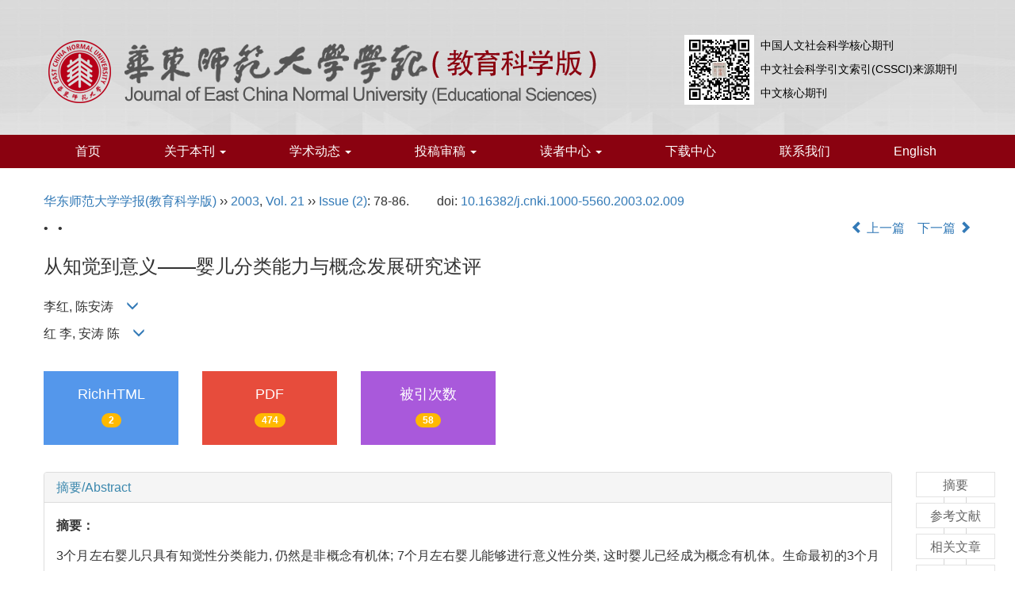

--- FILE ---
content_type: text/html;charset=UTF-8
request_url: https://xbjk.ecnu.edu.cn/CN/10.16382/j.cnki.1000-5560.2003.02.009
body_size: 16412
content:
<!DOCTYPE html>
<html>
<head>
<META NAME="GENERATOR" CONTENT="北京玛格泰克科技发展有限公司">
<meta http-equiv="Content-Type" content="text/html; charset=utf-8">
<meta http-equiv="X-UA-Compatible" content="IE=edge">
<Meta http-equiv="Content-Language" Content="zh-CN"> 
<meta name="viewport" content="width=device-width, initial-scale=1">


<meta name="citation_issn" content="1000-5560" />
<meta name="citation_journal_title" xml:lang="zh" content="华东师范大学学报(教育科学版)" />
<meta name="citation_journal_title" xml:lang="en" content="Journal of East China Normal University(Educational Sciences)" />
<meta name="citation_language" content="zh" />
<meta name="citation_volume" content="21" />
<meta name="citation_issue" content="2" />
<meta name="citation_firstpage" content="78" />
<meta name="citation_id" content="21/2/78" />
<meta name="citation_doi" content="10.16382/j.cnki.1000-5560.2003.02.009" />
<meta name="citation_title" xml:lang="zh" content="从知觉到意义——婴儿分类能力与概念发展研究述评" />
<meta name="citation_title" xml:lang="en" content="" />
<meta name="citation_authors" xml:lang="zh" content="李红, 陈安涛" />
<meta name="citation_authors" xml:lang="en" content="红 李, 安涛 陈" />
<meta name="citation_publication_date" content="2003-06-01" />
<meta name="citation_online_date" content="2022-10-10" />
<meta name="citation_keywords" xml:lang="zh" content="非概念有机体" />
<meta name="citation_keywords" xml:lang="zh" content="概念有机体" />
<meta name="citation_keywords" xml:lang="zh" content="概念" />
<meta name="citation_keywords" xml:lang="zh" content="重新描述" />
<meta name="citation_keywords" xml:lang="zh" content="意义性分类" />
<meta name="Description" xml:lang="zh" content="3个月左右婴儿只具有知觉性分类能力, 仍然是非概念有机体; ..." />
<meta name="Description" xml:lang="en" content="3个月左右婴儿只具有知觉性分类能力, 仍然是非概念有机体; 7个月左右婴儿能够进行意义性分类, 这时婴儿已经成为概念有机体。生命最初的3个月..." />
<meta name="citation_abstract_html_url" xml:lang="zh" content="https://xbjk.ecnu.edu.cn/CN/10.16382/j.cnki.1000-5560.2003.02.009" />
<meta name="citation_abstract_html_url" xml:lang="en" content="https://xbjk.ecnu.edu.cn/EN/10.16382/j.cnki.1000-5560.2003.02.009" />
<meta name="citation_pdf_url" content="https://xbjk.ecnu.edu.cn/CN/article/downloadArticleFile.do?attachType=PDF&id=10687" />
<meta name="DC.Format" content="text/html" />
<meta name="DC.Language" content="zh" />
<meta name="DC.Title" content="从知觉到意义——婴儿分类能力与概念发展研究述评" />
<meta name="DC.Identifier" content="10.16382/j.cnki.1000-5560.2003.02.009" />
<meta name="DC.Contributor" content="李红" />
<meta name="DC.Contributor" content="陈安涛" />
<meta name="DC.Date" content="2003-06-01" />
<meta name="DC.Keywords" xml:lang="zh" content="非概念有机体,概念有机体,概念,重新描述,意义性分类,"/>
<meta name="DC.Keywords" xml:lang="en" content=""/>
<meta name="robots" content="index" />

<title>从知觉到意义——婴儿分类能力与概念发展研究述评</title>
<!--css必引 -->
<link href="https://xbjk.ecnu.edu.cn/js/bootstrap/css/bootstrap.min.css" rel="stylesheet">
<link rel="stylesheet" href="https://xbjk.ecnu.edu.cn/images/1000-5560/css/css.css">
<link href="https://xbjk.ecnu.edu.cn/js/bootstrap/css/font-awesome.min.css" rel="stylesheet">
<!-- jQuery必引-->
<script src="https://xbjk.ecnu.edu.cn/js/jquery/jquery.min.js"></script>
<script src="https://xbjk.ecnu.edu.cn/js/bootstrap/js/bootstrap.min.js"></script>



<!--原摘要中的js -->
	<!--图片弹出窗口 必须放在jquery.min.js后-->
	<link rel="stylesheet" href="https://xbjk.ecnu.edu.cn/js/colorbox/colorbox.css">
	<script src="https://xbjk.ecnu.edu.cn/js/colorbox/jquery.colorbox.js"></script>
	<script type="text/javascript">
	//等比缩放图片
function DrawImage(ImgD,FitWidth,FitHeight){
	var image=new Image();
	image.src=ImgD.src;
	if(image.width>0 && image.height>0){
		if(image.width/image.height>= FitWidth/FitHeight){
			if(image.width>FitWidth){
				ImgD.width=FitWidth;
				ImgD.height=(image.height*FitWidth)/image.width;
			}else{
				ImgD.width=image.width;
				ImgD.height=image.height;
			}
		} else{
			if(image.height>FitHeight){
				ImgD.height=FitHeight;
				ImgD.width=(image.width*FitHeight)/image.height;
			}else{
				ImgD.width=image.width;
				ImgD.height=image.height;
			}
		}enm
	}
}
	window.onload=function(){
		$(".figureClass").colorbox({rel:'figureClass', inline:true, width:"80%"});
		$(".inline").colorbox({rel:'inline',inline:true, width:"80%"});
		
	}
	</script>
	<!--图片弹出窗口结束-->
	
	<!--原摘要中js end -->
<script language="javascript" src="https://xbjk.ecnu.edu.cn/js/modelDialog1.js"></script>
<script language="javascript" src="https://xbjk.ecnu.edu.cn/js/layer2.1/layer.js"></script>
<script language="javascript" src="https://xbjk.ecnu.edu.cn/js/drag.js"></script>
<script language="javascript" src="https://xbjk.ecnu.edu.cn/js/store.js"></script>
<script language="javascript" src="https://xbjk.ecnu.edu.cn/js/download.js"></script>
<script type="text/javascript" src="https://cdnjs.cloudflare.com/ajax/libs/mathjax/2.7.1/MathJax.js?config=TeX-AMS-MML_HTMLorMML"></script>
<script type="text/x-mathjax-config">
	MathJax.Hub.Config({
		extensions: ["tex2jax.js"],
		jax: ["input/TeX", "output/HTML-CSS"], 
		tex2jax: {inlineMath: [ ['$','$'], ["\\(","\\)"] ],displayMath: [ ['$$','$$'], ["\\[","\\]"] ],processEscapes: true},
		"HTML-CSS": { availableFonts: ["TeX"] },
		TeX: {equationNumbers: {autoNumber: ["AMS"], useLabelIds: true}},
        "HTML-CSS": {linebreaks: {automatic: true}},
        SVG: {linebreaks: {automatic: true}}
		});
</script>





<script type="text/javascript">
jQuery(function() {
	jQuery.ajax({
		url: "https://xbjk.ecnu.edu.cn/CN/user/validateCollectArticle.do?articleId=10687",
		success: function(res) {
			collectCount();
			if (res == "true") {
				jQuery("#collectArticle").append("已收藏");
			}
			if (res == "false") {
				jQuery("#collectArticle").append("<a href='javascript:;' onclick=\"collectArticle('10687')\">收藏文章</a>");
			}
		}
	});
});

function collectCount() {
	jQuery.ajax({
		url: "https://xbjk.ecnu.edu.cn/CN/user/articleCollectionTimes.do?articleId=10687",
		success: function(res) {
			jQuery("#collectCount").html("");
			jQuery("#collectCount").append(res);
		}
	});
}

function collectArticle(id) {
	var url = window.location.href;
	jQuery.ajax({
		url: "https://xbjk.ecnu.edu.cn/CN/user/addCollectArticle.do",
		data: {
			"articleId": id,
			"url": url
		},
		type: "post",
		success: function(res) {
			if (res == "true") {
				document.getElementById("collectArticle").innerHTML = "已收藏";
				collectCount();
				alert("收藏成功！");
			} else if (res == "false") {
				alert("您已经收藏过该篇文章啦！");
				window.location.reload();
			} else if (res.length > 5) {
				window.location.href = "https://xbjk.ecnu.edu.cn/CN/user/userInfo_cn.jsp?url=" + res;
			} else {
				alert("收藏失败！");
				window.location.reload();
			}
		},
		error: function() {
			alert("收藏失败！");
		}
	});
}


//可视化开始
$(document).ready(function(){
    jQuery.getJSON("https://xbjk.ecnu.edu.cn/CN/lexeme/existsCnctstInArticle.do?articleID=10687", null, function(json){
        if(json.result){
            $("#knowledge_map_count").html(json.count);
            $("#knowledge_map_div").show();
        }
    });
});
function changeKnowledgeMapImg(flag){
    if(flag==1){
        document.getElementById("knowledge_map_img").src="../../images/knowledge_map1.png";
    }else{
        document.getElementById("knowledge_map_img").src="../../images/knowledge_map2.png";
    }
}
//可视化结束
<!--
//点赞开始
jQuery(function() {
    jQuery.ajax({
        url: 'https://xbjk.ecnu.edu.cn/CN/article/showArticleLikedNum.do',
        data: {
            articleId: 10687
        },
        type: 'post',
        dataType: 'json',
        success:function(data){  //成功的回调函数
            $("#articleLikedNum").text(data);
        },
        error:function (XMLHttpRequest, textStatus, errorThrown) {
            console.log("错误");
            // 状态码
            console.log(XMLHttpRequest.status);
            // 状态
            console.log(XMLHttpRequest.readyState);
            // 错误信息
            console.log(textStatus);
        }
    });
});

function addArticleLikedNum(id){
    jQuery.ajax({
        url: 'https://xbjk.ecnu.edu.cn/CN/article/addArticleLikedNum.do',
        data: {
            articleId: id
        },
        type: 'post',
        dataType: 'json',
        success:function(data){  //成功的回调函数
            if(data==-1){
                alert('今日已点赞！！');
            }else{
                $("#articleLikedNum").text(data);
            }
        },
        error:function (XMLHttpRequest, textStatus, errorThrown) {
            console.log("错误");
            // 状态码
            console.log(XMLHttpRequest.status);
            // 状态
            console.log(XMLHttpRequest.readyState);
            // 错误信息
            console.log(textStatus);
        }
    });
}
//点赞结束
 -->

function lsdy2(attachType,articleId,qiKanWangZhi,nian,issn){
	var pars = "attachType="+attachType+"&id="+articleId;
		if(attachType == "RICH_HTML"){
			jQuery.post(qiKanWangZhi+"/CN/article/downloadArticleFileFee.do?" + new Date(), pars, function(data){
				window.location.href = qiKanWangZhi+"/article/"+nian+"/"+issn+"/"+articleId;
			});			
		}else{
			window.location.href = qiKanWangZhi+"/CN/article/downloadArticleFile.do?attachType="+attachType+"&id="+articleId;	
		}	
					$('.layui-layer').hide();
	$('.layui-layer-shade').hide();
}
function submitLogin(login_id, remote_password){
	var login_id = document.getElementById(login_id).value;
	var remote_password = document.getElementById(remote_password).value;
	var pars = "login_id="+login_id+"&remote_password="+remote_password;
	jQuery.post("https://xbjk.ecnu.edu.cn/CN/user/login.do?" + new Date(), pars, function(data){
		window.subwin = new SubWindow("下载文件",data,null,null,null,null,'620px','310px',null,null,"#dddddd","true",null,null,"true",null);
		subwin.show();
	});
}

function close(){
		subwin.close();
	}
 
function showArticleFile(url,attachType,articleId){
	var viewAttach = url+"/CN/article/showArticleFile.do?attachType="+attachType+"&id="+articleId;
	window.open(viewAttach,"下载文件","toolbar=no,location=no,directories=no,status=no,menubar=no,scrollbars=no,resizeable=no,copyhistory=no,width=520,height=200,left=88,top=88");
}                      
function searchKeyword(url,id,keyword){
	var form = document.refForm;
	form.searchSQL.value="(("+keyword+"[Keyword]) AND "+id+"[Journal])";
	form.action = url+"/CN/article/advancedSearchResult.do";
	form.submit();
}		
function searchEnKeyword(url,id,keyword){
	var form = document.refForm;
	form.searchSQL.value="(("+keyword+"[Keyword]) AND "+id+"[Journal])";
	form.action = url+"/EN/article/advancedSearchResult.do";
	form.submit();
}		
	
function searchAuthor(url,id,author){
	var form = document.refForm;
	form.searchSQL.value="(("+author+"[Author]) AND "+id+"[Journal])";
	form.action = url+"/CN/article/searchArticleResult.do";
	form.submit();
}
	
function addtobookshelf(url,articleId){
	var addbookshelf = "";
	addbookshelf = url+"/CN/article/addBookShelf.do?id="+articleId;
	window.open(addbookshelf,"添加到书架","");
}	
	
function showTxtFile(url,articleId){
	var showtxtfile = "";
	showtxtfile = url+"/CN/article/showTxtFile.do?id="+articleId;
	window.open(showtxtfile,"引用管理器","");
}

function addComment(url,articleId){
	var addComment = "";
	addComment = url+"/CN/comment/addComment.do?id="+articleId;
	window.open(addComment,"文章反馈","toolbar=no,location=no,directories=no,status=no,menubar=no,scrollbars=no,resizeable=no,copyhistory=no,width=520,height=300,left=88,top=88");
}



function findPassword(email){
	var emailReg = /^([a-zA-Z0-9_-])+@([a-zA-Z0-9_-])+(.[a-zA-Z0-9_-])+/
	var email = document.getElementById(email).value;
	var matchemail = emailReg.test(email);
	var pars = "email="+email;
	if(email == '' || email == null){
		alert("Email不能为空！");
		return false;
	} else {
		if(matchemail){
			jQuery.post("https://xbjk.ecnu.edu.cn/CN/user/findPassword.do?" + new Date(), pars, function(data){
				subwin.close();
			});
		}else{
			alert("Email格式不正确");		
		}
	}
}
function chakan(shifoukaifang,id,url){
	var url2 = "https://xbjk.ecnu.edu.cn/fileup/1000-5560/SUPPL/"+url;
	window.location.href = "https://xbjk.ecnu.edu.cn/CN/suppl/validateVideo.do?url="+url2+"&id="+id+"&shifoukaifang="+shifoukaifang;
}

//编辑推荐 
$(document).ready(function(){
    var recommendedArticlesCount = 0;
    $("#recommendedArticles-list").load("https://xbjk.ecnu.edu.cn/CN/article/recommendedArticles.do?id=10687",null,function(){
    	recommendedArticlesCount = $("#recommendedArticlesCount1").val();
    	$("#recommendedArticlesCount").html($("#recommendedArticlesCount1").val());
    	
    	if(recommendedArticlesCount == 0){
    		$("#bianjituijian").css("display","none");
    		$("#bianjituijianli").css("display","none");
    	}else{
    		$("#bianjituijian").css("display","block");
    		$("#bianjituijianli").css("display","block");
    	}
    });
});

//中图分类号
function subjectScheme(url,code, journalId){
	var form = document.subjectSchemeForm;
	var searchSQL = "(("+ code +"[Words]) AND "+ journalId +"[Journal])";
	form.searchSQL.value = searchSQL;
	form.action = url + "/CN/article/advancedSearchResult.do";
	form.language.value = "";
	form.submit();
}
</script>

	

	<script src="https://xbjk.ecnu.edu.cn/images/1000-5560/js/abstract.js"></script>
	<!--[if lt IE 9]>
	<script src="https://cdn.bootcss.com/html5shiv/3.7.3/html5shiv.min.js"></script>
	<script src="https://cdn.bootcss.com/respond.js/1.4.2/respond.min.js"></script>
	<![endif]-->
	
	<style>
		#bsBox{
			width:560px !important;
			height:420px !important;
		}
		.bFind-wrapper-top{
			height:25px !important;
		}
		#bsWXBox{
			height: 257px !important;
			width: 232px !important;
		}
	</style>
	

</head>
<body id="goTop" style="background:#fff;">
<!--头部-->
<header class="banner1">
  <div class="container">
  <div class="row">
    <div class="col-md-8 col-sm-12 logo">
      <h1> <img src="https://xbjk.ecnu.edu.cn/images/1000-5560/images/logo.png" class="img-responsive" data-bd-imgshare-binded="1"> </h1>
    </div>
    <div class="col-md-4 col-sm-12">
      <div class="text-right issn hidden-sm hidden-xs" style="text-align: left">
      <img src="https://xbjk.ecnu.edu.cn/images/1000-5560/images/ewm.jpg" class="img img-responsive" style="width:88px;float: left;margin: 2px 8px 0 8px;">
中国人文社会科学核心期刊<br>
中文社会科学引文索引(CSSCI)来源期刊<br>
中文核心期刊

      </div>
      
    </div>
	</div>
  </div>
</header>
<div class="navbar site-nav whitebg">
  <div class="container">
  <div class="row">
    <div class="navbar-header">
      <button class="navbar-toggle " type="button" data-toggle="collapse" data-target=".navbar-collapse"> <span class="sr-only">导航切换</span> <span class="icon-bar"></span> <span class="icon-bar"></span> <span class="icon-bar"></span> </button>
      <a class="navbar-brand visible-xs" href="https://xbjk.ecnu.edu.cn">华东师范大学学报(教育科学版)</a> </div>
    <div class="navbar-collapse collapse" role="navigation">
      <ul class="nav navbar-nav">
        <li><a href="https://xbjk.ecnu.edu.cn">首页</a></li>
        <li><a href="#" data-toggle="dropdown" aria-expanded="true">关于本刊 <span class="caret"></span></a>
			<ul class="dropdown-menu">
				<li><a href="https://xbjk.ecnu.edu.cn/CN/column/column1.shtml">期刊沿革</a></li>
				<li><a href="https://xbjk.ecnu.edu.cn/CN/column/column13.shtml">组织架构</a></li>
				<li><a href="https://xbjk.ecnu.edu.cn/CN/column/column15.shtml">期刊荣誉</a></li>
				<li><a href="https://xbjk.ecnu.edu.cn/CN/column/column3.shtml">编委会</a></li>
				<li><a href="https://xbjk.ecnu.edu.cn/CN/column/column16.shtml">编辑团队</a></li>
			</ul>
		</li>
       <li><a href="#" data-toggle="dropdown" aria-expanded="true">学术动态 <span class="caret"></span></a>
			<ul class="dropdown-menu">
				<li><a href="https://xbjk.ecnu.edu.cn/CN/news/folder.do?folderId=6">本刊活动</a></li>
				<li><a href="https://xbjk.ecnu.edu.cn/CN/news/folder.do?folderId=7">国内会议</a></li>
				<li><a href="https://xbjk.ecnu.edu.cn/CN/news/folder.do?folderId=8">国际会议</a></li>
			</ul>
		</li>
       <li><a href="#" data-toggle="dropdown" aria-expanded="true">投稿审稿 <span class="caret"></span></a>
			<ul class="dropdown-menu">
				<li><a href="https://xbjk.ecnu.edu.cn/CN/column/column6.shtml">投稿须知</a></li>
				<li><a href="../../../journalx_jkb/authorLogOn.action" target="_blank">作者投稿</a></li>
				<li><a href="../../../journalx_jkb/editorLogOn.action" target="_blank">编辑审稿</a></li>
				<li><a href="../../../journalx_jkb/expertLogOn.action" target="_blank">专家审稿</a></li>
				<li><a href="../../../journalx_jkb/editorInChiefLogOn.action" target="_blank">主编审稿</a></li>
			</ul>
		</li>
        <li><a href="#" data-toggle="dropdown">读者中心 <span class="caret"></span></a>
			<ul class="dropdown-menu">
				<li><a href="https://xbjk.ecnu.edu.cn/CN/1000-5560/current.shtml">最新出版</a></li>
				<li><a href="https://xbjk.ecnu.edu.cn/CN/subject/listSubject.do">专刊</a></li>
				<li><a href="https://xbjk.ecnu.edu.cn/CN/article/showBeiyincishuTop.do">高被引文章</a></li>
				<li><a href="https://xbjk.ecnu.edu.cn/CN/article/showBrowseTopList.do">摘要点击排行</a></li>
				<li><a href="https://xbjk.ecnu.edu.cn/CN/article/showDownloadTopList.do">全文下载排行</a></li>
				<li><a href="https://xbjk.ecnu.edu.cn/CN/article/showVolumnList.do">全年目录</a></li>
				<li><a href="https://xbjk.ecnu.edu.cn/CN/article/showChannelList.do">按栏目浏览</a></li>
				<li><a href="https://xbjk.ecnu.edu.cn/CN/article/showOldVolumn.do">过刊浏览</a></li>
				<li><a href="https://xbjk.ecnu.edu.cn/CN/column/column8.shtml">征订启事</a></li>
				<li><a href="https://xbjk.ecnu.edu.cn/CN/feedback/listFeedbackInfo.do">留言</a></li>
				<li><a href="https://xbjk.ecnu.edu.cn/CN/alert/showAlertInfo.do">E-mail Alert</a></li>
			</ul>
		</li>
        <li><a href="https://xbjk.ecnu.edu.cn/CN/column/column7.shtml">下载中心</a></li>
        <li><a href="https://xbjk.ecnu.edu.cn/CN/column/column12.shtml">联系我们</a></li>
        <li><a href="https://xbjk.ecnu.edu.cn/EN/1000-5560/home.shtml">English</a></li>
      </ul>
    </div>
  </div>
  </div>
</div>
<div class="container whitebg" style="height: 20px"></div>
<!--头部end-->
<div class="container whitebg">
<div class="abs-con">
  <div class="row">
  <div class="col-md-12">
       <p style="margin-top:10px;">
            <span><a href="https://xbjk.ecnu.edu.cn">华东师范大学学报(教育科学版)</a> ›› <a href="https://xbjk.ecnu.edu.cn/CN/article/showTenYearVolumnDetail.do?nian=2003">2003</a>, <a href="https://xbjk.ecnu.edu.cn/CN/article/showTenYearVolumnDetail.do?nian=2003">Vol. 21</a>  ›› <a href="https://xbjk.ecnu.edu.cn/CN/volumn/volumn_1316.shtml">Issue (2)</a>: 78-86.</span><span class="doi-doi">doi: <a href="https://doi.org/10.16382/j.cnki.1000-5560.2003.02.009" target="_blank">10.16382/j.cnki.1000-5560.2003.02.009</a></span>        </p>
	<p>
			</p>
    <p class="clearfix">
      <span class="pull-left">• &#160; •</span>
      <span class="pull-right"><a href="https://xbjk.ecnu.edu.cn/CN/abstract/abstract10686.shtml"><i class="glyphicon glyphicon-chevron-left"></i> 上一篇</a> &nbsp;&nbsp;&nbsp;<a href="https://xbjk.ecnu.edu.cn/CN/abstract/abstract10688.shtml">下一篇 <i class="glyphicon glyphicon-chevron-right"></i></a></span>
    </p>
    <!--中文-->
    
            <h3 class="abs-tit">
         从知觉到意义——婴儿分类能力与概念发展研究述评    
       </h3>
         <p data-toggle="collapse" data-target="#divPanel">
        <span>
               		李红, 陈安涛
                &nbsp;&nbsp;
        <span data-placement="right"  type="button">
        <i class="glyphicon glyphicon-menu-down" style="cursor:pointer;"></i>
        </span>
        </span>
    </p>
    <div id="divPanel" class="collapse bs-callout">
        <address class="address">
            <ol class="list-unstyled">
            	                <li><label/> 西南 师范 大学 心理学院, 重庆市 400715</li>
                            </ol>
            
        </address>
        <ul class="list-unstyled code-style" style="overflow: hidden;">
            <li>
				<span>
											<code>收稿日期:</code>2020-10-01
									</span>
				<span>
									</span>
				<span>
									</span>
				<span>
											<code>出版日期:</code>2003-06-01
									</span>
				<span>
											<code>发布日期:</code>2022-10-10
									</span>
			</li>
            <li>			</li>
            <li>				<code>作者简介:</code>李红(l965一), 男, 四川武胜县人, 博士, 西南师大心理学院教授、博士生导师, 主要从事儿童认知发展研究|陈安铸(19 7 3一), 男, 四川新津县人, 硕士, 西南师大心理学院讲师, 主要从事儿童认知发展研究
				
							</li>
            <li>            
            			</li>
           
        </ul>
    </div>
    <!--中文end-->
    <!------------------------------------英文---------------------------------------------------------------------->
        <p data-toggle="collapse" data-target="#divPanelEn">
        <span>
               		红 李, 安涛 陈
			&nbsp;&nbsp;
			<span data-placement="right"  type="button">
			<i class="glyphicon glyphicon-menu-down" style="cursor:pointer;"></i>
			</span>
                
        </span>
    </p>    
    
    <div id="divPanelEn" class="collapse bs-callout">
        <address class="address">
             <ol class="list-unstyled">
            	            </ol>
        </address>
         <ul class="list-unstyled code-style" style="overflow: hidden;">
            <li>
				<span>
											<code>Received:</code>2020-10-01
									</span>
				<span>
									</span>
				<span>
									</span>
				<span>
											<code>Online:</code>2003-06-01
									</span>
				<span>
											<code>Published:</code>2022-10-10
									</span>
			</li>
            <li>			</li>
            <li>			</li>
            <li>            
            			</li>           
        </ul>
    </div>
    
    <!--英文end-->
    <!-------------------------6大块组----------------------------------------------->
    <div class="group clearfix">
        <div class="row diyihangdg">
                      <div class="col-xs-6 col-sm-4 col-md-2 col-lg-2 margin-bottom-10">
                            <span class="change-section">
                                                                    <a href="#" onclick="lsdy1('RICH_HTML','10687','https://xbjk.ecnu.edu.cn','2003','article/2003/1000-5560/hdsfdxxbjykxb-21-2-78.shtml');return false;" class="black-bg btn-menu">
                                    <i class="fa fa-file-text"></i>
                                    <h2>RichHTML</h2>
                                    <span class="badge">




2</span>
                                 </a>
                                
                            </span>
            </div>
                                    <div class="col-xs-6 col-sm-4 col-md-2 col-lg-2 margin-bottom-10">
	            <span class="change-section">
	                <a href="#1" onClick="lsdy1('PDF','10687','https://xbjk.ecnu.edu.cn','2003','1316');return false;" class="black-bg btn-menu">
	                    <i class="fa fa-file-pdf-o text-danger"></i>
	                    <h2>PDF</h2>
	                    <span class="badge">




474

</span>
	                </a>
	            </span>
            </div>
                                  <!--
            <div class="col-xs-6 col-sm-4 col-md-2 col-lg-2 margin-bottom-10">
                <span class="change-section">
                    <a href="javascript:void(0);" class="black-bg btn-menu" id="likedNum" onclick="addArticleLikedNum(10687)">
                        <i class="fa fa-thumbs-up"></i>
                        <h2>赞</h2>
                        <span id="articleLikedNum" class="badge"></span>
                    </a>
                </span>
            </div>
             -->
                                    <div class="col-xs-6 col-sm-4 col-md-2 col-lg-2 margin-bottom-10" id="knowledge_map_div" style="display:none;">
                            <span class="change-section" onmouseover="changeKnowledgeMapImg(2)" onmouseout="changeKnowledgeMapImg(1)">
                                <a href="../lexeme/showArticleByLexeme.do?articleID=10687" class="black-bg btn-menu">
                                    <i class="fa text-muted"><img src="../../images/knowledge_map1.png" height="40" style="margin:0px;" width="36" id="knowledge_map_img"></i>
                                    <h2>可视化</h2>
                                    <span class="badge" id="knowledge_map_count">0</span>
                                </a>
                            </span>
            </div>
			            <div class="col-xs-6 col-sm-4 col-md-2 col-lg-2 margin-bottom-10">
                            <span class="change-section">
                                <a href="" class="black-bg btn-menu">
                                    <i class="fa fa-link text-warning"></i>
                                    <h2>被引次数</h2>
                                    <span class="badge">
																					58
																																																																					</span>
                                </a>
                            </span>
            </div>
			
        </div>
        
        <!--<div class="jumbotron" id="showPdf2">
            <ul class="list-unstyled">
                <li><a href="">1. 探讨2016版国际胰瘘研究小组定义和分级系统对胰腺术后患者胰瘘分级的影响.PDF<span>(500KB)</span></a></li>
            </ul>
        </div>-->
        
    </div>
    <!--6大块组------------------->
    </div>
    </div>
    </div>
    <div class="row" id="pin">
        <div class="col-lg-11 col-md-10 col-sm-12 col-sm-12">
            <!--折叠面板begin-->
            <div class="panel-group" id="accordion" role="tablist" aria-multiselectable="true">
                <div class="panel panel-default">
                    <div class="panel-heading" role="tab" id="zhaiyao" onClick="xianshi(this)" style="cursor: pointer;">
                        <h4 class="panel-title">
                            <a id="abstract">
                               	 摘要/Abstract
                            </a>
                        </h4>
                    </div>
                    <div id="collapseOne" class="panel-collapse collapse" role="tabpanel" aria-labelledby="headingOne" name="#abstract" style="display:block;">
                        <div class="panel-body line-height text-justify">
                                                        <p><strong>摘要： </strong><p id="C3">3个月左右婴儿只具有知觉性分类能力, 仍然是非概念有机体; 7个月左右婴儿能够进行意义性分类, 这时婴儿已经成为概念有机体。生命最初的3个月到7个月是概念发生发展的关健时期, 对知觉信息的重新描述是概念产生的机制。</p></p>
                                                        <form name="refForm" action="showCorrelativeArticle.do" method=post target=_blank>
							<input type="hidden" name="searchSQL" value="" />
                            <input type=hidden name="keyword" value="" id="keyword">
							<input type=hidden name="author" value="" id="author">
                            
                                                        <p><strong>关键词: </strong>
                               																				                                       <a href="#" onClick="searchKeyword('https://xbjk.ecnu.edu.cn','1','非概念有机体')">非概念有机体, </a>
	                                                                        											                                       <a href="#" onClick="searchKeyword('https://xbjk.ecnu.edu.cn','1','概念有机体')">概念有机体, </a>
	                                                                        											                                       <a href="#" onClick="searchKeyword('https://xbjk.ecnu.edu.cn','1','概念')">概念, </a>
	                                                                        											                                       <a href="#" onClick="searchKeyword('https://xbjk.ecnu.edu.cn','1','重新描述')">重新描述, </a>
	                                                                        											                                       <a href="#" onClick="searchKeyword('https://xbjk.ecnu.edu.cn','1','意义性分类')">意义性分类</a> 
	                                                                                                    </p>
                                                                                    <p><strong>Abstract: </strong><p id="C4">3个月左右婴儿只具有知觉性分类能力, 仍然是非概念有机体; 7个月左右婴儿能够进行意义性分类, 这时婴儿已经成为概念有机体。生命最初的3个月到7个月是概念发生发展的关健时期, 对知觉信息的重新描述是概念产生的机制。</p></p>
                                                                                     </form>
                              <!-- 分类号查询跳转 -->
                             <form name="subjectSchemeForm" action="" method=post target=_blank>
                             	<input type="hidden" name="searchSQL" />
                             	<input type="hidden" name="language" />
                             </form>
                            <!--分类号-->
                                                        <!--分类号end-->
                            <div class="row hidden-xs hidden-sm">
                                <div class="col-xs-12 col-sm-2 col-md-2 col-lg-2 margin-bottom-10 text-center">
                                    <div class="text-primary btn-menu">
                                        <h4>引用本文</h4>

                                    </div>
                                </div>
                                <div class="col-xs-12 col-sm-10 col-md-10 col-lg-10 margin-bottom-10">
                                    <div class="primary-border">
                                        															<p>李红, 陈安涛. 从知觉到意义——婴儿分类能力与概念发展研究述评[J]. 华东师范大学学报(教育科学版), 2003, 21(2): 78-86.	</p>
																																									     												                                                                                                        	                                                                                                                      <p>红 李, 安涛 陈. [J]. Journal of East China Normal University(Educational Sciences), 2003, 21(2): 78-86.</p>
															                                                                                            </div>

                                </div>
                            </div>
                            <div class="row hidden-xs hidden-sm">
                                <div class="col-xs-12 col-sm-2 col-md-2 col-lg-2 margin-bottom-10 text-center">

                                    <div class="btn-menu bs-callout-warning">
                                        <h4>使用本文</h4>
                                    </div>

                                </div>
                                <div class="col-xs-12 col-sm-10 col-md-10 col-lg-10 margin-bottom-10">

                                    <div class="primary-border">
                                        <p>
                                            <b>
                                                <form name=mail action="https://xbjk.ecnu.edu.cn/CN/article/sendMail.jsp" method=post target=_blank> 
												<div class="bshare-custom pull-left"><div class="bsPromo bsPromo2"></div><a title="分享到微信" class="bshare-weixin" href="javascript:void(0);"></a><a title="分享到新浪微博" class="bshare-sinaminiblog" href="javascript:void(0);"></a><a title="分享到QQ空间" class="bshare-qzone"></a><a title="分享到腾讯微博" class="bshare-qqmb"></a><a title="更多平台" class="bshare-more bshare-more-icon more-style-addthis"></a><span class="BSHARE_COUNT bshare-share-count" style="float: none;">0</span></div><script type="text/javascript" charset="utf-8" src="https://static.bshare.cn/b/buttonLite.js#style=-1&amp;uuid=&amp;pophcol=2&amp;lang=zh"></script><script type="text/javascript" charset="utf-8" src="https://static.bshare.cn/b/bshareC0.js"></script>
                                                 &nbsp;&nbsp;&nbsp;&nbsp;/&nbsp;&nbsp;
                                                <a href="#" id="collectArticle" class="shouc"></a> <span id="collectCount"></span> /&nbsp;&nbsp;                                              
													<a onclick="mail.submit()" href="javascript:void(null)" class="tuij">推荐</a>
													<input type="hidden" value='我在《华东师范大学学报(教育科学版)》上发现了关于“从知觉到意义——婴儿分类能力与概念发展研究述评”的文章，特向您推荐。请打开下面的网址：https://xbjk.ecnu.edu.cn/CN/abstract/abstract10687.shtml' name="neirong">
													<input type="hidden" name="thishref" value="https://xbjk.ecnu.edu.cn/CN/abstract/abstract10687.shtml">
													<input type="hidden" name="jname" value="华东师范大学学报(教育科学版)">
													<input type="hidden" name="title" value='从知觉到意义——婴儿分类能力与概念发展研究述评'>
												<form>
                                            </b>
                                        </p>
                                        <p><b>导出引用管理器</b> <span class="daochu"><a href="https://xbjk.ecnu.edu.cn/CN/article/getTxtFile.do?fileType=EndNote&id=10687" id="ris_export">EndNote</a>|<a href="https://xbjk.ecnu.edu.cn/CN/article/getTxtFile.do?fileType=Ris&id=10687">Reference Manager</a>|<a href="https://xbjk.ecnu.edu.cn/CN/article/getTxtFile.do?fileType=ProCite&id=10687">ProCite</a>|<a id="bibtex_export" href="https://xbjk.ecnu.edu.cn/CN/article/getTxtFile.do?fileType=BibTeX&id=10687">BibTeX</a>|<a href="https://xbjk.ecnu.edu.cn/CN/article/getTxtFile.do?fileType=RefWorks&id=10687">RefWorks</a></span>
										</p>
										<p><strong>链接本文:</strong>
										<a href="https://xbjk.ecnu.edu.cn/CN/10.16382/j.cnki.1000-5560.2003.02.009" class="txt_zhaiyao1">https://xbjk.ecnu.edu.cn/CN/10.16382/j.cnki.1000-5560.2003.02.009</a>
										</p>
										<p>
										<strong>&nbsp;</strong>&nbsp;&nbsp;&nbsp;&nbsp;&nbsp;&nbsp;&nbsp;&nbsp;&nbsp; &nbsp;&nbsp;&nbsp;
											<a href="https://xbjk.ecnu.edu.cn/CN/Y2003/V21/I2/78" class="txt_zhaiyao1">
										https://xbjk.ecnu.edu.cn/CN/Y2003/V21/I2/78</a>										</p>
                                    </div>
                                </div>
                            </div>
                        </div>
                    </div>
                </div>
                
                                																																																																															                <div class="panel panel-default" >
                    <div class="panel-heading" role="tab" id="cankaowenxian" onClick="xianshi(this)">
						<a name="reference"></a>
                        <h4 class="panel-title">
                            <a id="reference" class="collapsed"  href="javascript:;">
                                参考文献 <span class="badge badge-info">0</span>                            </a>
                        </h4>
                    </div>
                    <div id="collapseThree" class="panel-collapse collapse" role="tabpanel" aria-labelledby="headingThree" style="display: none;">
                        <div class="panel-body">
                            <!---->
                            <table width="98%" border="0" align="center" cellpadding="0" cellspacing="8">
																											<tr>
																						<td valign='top' align='right' style="padding-right:13px;"></td>
																						<td style="padding-bottom: 13px;"> 
											 <span class='magtech_ref_source'>P.C.Quinn &amp; P.D. Eim as(1996) Per eep tual Cues that Permit Categorical Differentiation of Animal Species by Infants.<i>Jounal of Experimental Child Psychology</i>, 63, 189-211.</span>
											 											</td>
										</tr>
																													<tr>
																						<td valign='top' align='right' style="padding-right:13px;"></td>
																						<td style="padding-bottom: 13px;"> 
											 <span class='magtech_ref_source'>G.Behl-Chadha(1996) Superordinate-like Categorical Representations in Early Infancy.<i>Cognition</i>, 60, 104-141.</span>
											 											</td>
										</tr>
																													<tr>
																						<td valign='top' align='right' style="padding-right:13px;"></td>
																						<td style="padding-bottom: 13px;"> 
											 <span class='magtech_ref_source'>M.Killen &amp; I.C.Uz giris(1981) Imitation of Actions with Objects: The Role of Social Meaning.<i>Journal of Genetic Psychology</i>, 138, 219-229.</span>
											 											</td>
										</tr>
																													<tr>
																						<td valign='top' align='right' style="padding-right:13px;"></td>
																						<td style="padding-bottom: 13px;"> 
											 <span class='magtech_ref_source'>J.M.Mandler(2000) Perceptual and Conceptual Proce sees in Infancy.<i>Journal of Cognition and Development</i>, Vol.1, pp.3-36.</span>
											 											</td>
										</tr>
																													<tr>
																						<td valign='top' align='right' style="padding-right:13px;"></td>
																						<td style="padding-bottom: 13px;"> 
											 <span class='magtech_ref_source'>陈安涛, 李红.(2002)儿童归纳推理基础研究综述.宁波大学学报(教), Vol.24, No.1, 50-53.</span>
											 											</td>
										</tr>
																													<tr>
																						<td valign='top' align='right' style="padding-right:13px;"></td>
																						<td style="padding-bottom: 13px;"> 
											 <span class='magtech_ref_source'>J.L.McClelland &amp; D.E.Rumelhart(1985) Di tributed Memory and the Representation of General and Specifc Informa-tion.<i>Journal of Expeiental Psychology: General</i> 114, 159-188.</span>
											 											</td>
										</tr>
																													<tr>
																						<td valign='top' align='right' style="padding-right:13px;"></td>
																						<td style="padding-bottom: 13px;"> 
											 <span class='magtech_ref_source'>Quinn, Eim as, Tarr.(2001) Perceptual Ca lego rization of Cat and Dog Silhouettes by 3-to 4-month-old Infants.<i>Journal of Ex-perimental Child Psychology</i>.Val.79, No.1, pp.78-94.</span>
											 											</td>
										</tr>
																													<tr>
																						<td valign='top' align='right' style="padding-right:13px;"></td>
																						<td style="padding-bottom: 13px;"> 
											 <span class='magtech_ref_source'>F.C.Keil(1991) The Emergence of Theoret cal Beliefs as Constraints on Concepts.InS.Carey &amp; R.Gelman(Eds.), <i>The epi-genes s of mind</i>.Hillsdale, NJ: Lawrence Erlbaum Associates, Inc,</span>
											 											</td>
										</tr>
																													<tr>
																						<td valign='top' align='right' style="padding-right:13px;"></td>
																						<td style="padding-bottom: 13px;"> 
											 <span class='magtech_ref_source'>D.Mareschal &amp; R.M.French(1999) A Connectionist Account of Perceptual Category-Leaming in Infants.In <i>Proceedings of the 21 stAnzusalCoryerence of the Cognirive Scierue Conyfererue</i>.NJ: LEA, 337-342.</span>
											 											</td>
										</tr>
																													<tr>
																						<td valign='top' align='right' style="padding-right:13px;"></td>
																						<td style="padding-bottom: 13px;"> 
											 <span class='magtech_ref_source'>P.D.Eim as &amp; P.C.Quinn(1994) Studies on the Fo mation of Per ceph ually Based Basic-level Categorise in Young Irfan ts.<i>Child Development</i>, 65, 903-917.</span>
											 											</td>
										</tr>
																													<tr>
																						<td valign='top' align='right' style="padding-right:13px;"></td>
																						<td style="padding-bottom: 13px;"> 
											 <span class='magtech_ref_source'>B.Younger(1992) Developmental Change in Infant Categorization: The Perception of Co relations among Facial Feathures.<i>Child Developme</i> rd, 63, 1526-1535.</span>
											 											</td>
										</tr>
																													<tr>
																						<td valign='top' align='right' style="padding-right:13px;"></td>
																						<td style="padding-bottom: 13px;"> 
											 <span class='magtech_ref_source'>K.Nes on(1985) <i>Making Sense</i>: <i>The Ao quis on of Shared Meaning</i>.SanDiego, CA: Academic.</span>
											 											</td>
										</tr>
																													<tr>
																						<td valign='top' align='right' style="padding-right:13px;"></td>
																						<td style="padding-bottom: 13px;"> 
											 <span class='magtech_ref_source'>P.Wil atts(1990) Development of Probem-solving Strategies in Infancy.InD.F.Bjorklund(Ed.), <i>Children'strut eg is: Corterrporary uiews of cognitise develop mert</i>.Hillsdale, NJ: Lawrence Elbaum Associates, Inc.</span>
											 											</td>
										</tr>
																													<tr>
																						<td valign='top' align='right' style="padding-right:13px;"></td>
																						<td style="padding-bottom: 13px;"> 
											 <span class='magtech_ref_source'>D.I.Slobin(1985) Cross linguistic Evidence for the Language making Capacity.InD.1.Slobin(Ed.), <i>The crossingui stic study of language acquistion: Vol.2.Theoretical issues</i>.Hillsdale, NJ: Lawrence Erlbaum Associates, Inc.</span>
											 											</td>
										</tr>
																																		</table>
                            <!--end--> 
                        </div>
                      </div>         
                </div>
                <div class="panel panel-default">
                    <div class="panel-heading" role="tab" id="xiangguanwenzhang" onClick="xianshi(this)">
                        <h4 class="panel-title">
                            <a id="relatedArticles" class="collapsed"  href="javascript:;">
                                相关文章 <span class="badge badge-info">15</span>
                            </a>
                        </h4>
                    </div>
                    <div id="collapseFour" class="panel-collapse collapse" role="tabpanel" aria-labelledby="headingFour" style="display: none;">
                        <div class="panel-body">
                        
                        
                           <table width="100%" border="0" height='25'>
																																																																																																										<tr>
																					<td width="30" valign='top' style="line-height:30px;">[1]</td>
																					<td class="J_zhaiyao" style="line-height:30px;" valign='top'>郑金洲. <a href="https://xbjk.ecnu.edu.cn/CN/10.16382/j.cnki.1000-5560.2025.02.001" target="_blank" class="txt_zhaiyao">新时代中国特色教育学基本概念的类型分析</a>[J]. 华东师范大学学报(教育科学版), 2025, 43(2): 1-9.</td>
																				</tr>
																																																																																																																																																<tr>
																					<td width="30" valign='top' style="line-height:30px;">[2]</td>
																					<td class="J_zhaiyao" style="line-height:30px;" valign='top'>温晓情, 冯建军. <a href="https://xbjk.ecnu.edu.cn/CN/10.16382/j.cnki.1000-5560.2025.02.002" target="_blank" class="txt_zhaiyao">中国特色教育学标识性概念建构</a>[J]. 华东师范大学学报(教育科学版), 2025, 43(2): 10-18.</td>
																				</tr>
																																																																																																																																																<tr>
																					<td width="30" valign='top' style="line-height:30px;">[3]</td>
																					<td class="J_zhaiyao" style="line-height:30px;" valign='top'>李政涛. <a href="https://xbjk.ecnu.edu.cn/CN/10.16382/j.cnki.1000-5560.2024.08.001" target="_blank" class="txt_zhaiyao">概念研究为什么重要？——构筑教育学建设与发展的概念基石</a>[J]. 华东师范大学学报(教育科学版), 2024, 42(8): 1-8.</td>
																				</tr>
																																																																																																																																																<tr>
																					<td width="30" valign='top' style="line-height:30px;">[4]</td>
																					<td class="J_zhaiyao" style="line-height:30px;" valign='top'>董标. <a href="https://xbjk.ecnu.edu.cn/CN/10.16382/j.cnki.1000-5560.2024.12.001" target="_blank" class="txt_zhaiyao">教师概念的发明——长时段、大空间的教育学基础知识勘探学试验</a>[J]. 华东师范大学学报(教育科学版), 2024, 42(12): 1-62.</td>
																				</tr>
																																																																																																																																																<tr>
																					<td width="30" valign='top' style="line-height:30px;">[5]</td>
																					<td class="J_zhaiyao" style="line-height:30px;" valign='top'>杜华, 顾小清. <a href="https://xbjk.ecnu.edu.cn/CN/10.16382/j.cnki.1000-5560.2022.09.007" target="_blank" class="txt_zhaiyao">人工智能促进知识理解：以概念转变为目标的实证研究</a>[J]. 华东师范大学学报(教育科学版), 2022, 40(9): 67-77.</td>
																				</tr>
																																																																																																																																																<tr>
																					<td width="30" valign='top' style="line-height:30px;">[6]</td>
																					<td class="J_zhaiyao" style="line-height:30px;" valign='top'>孙霄兵, 刘兰兰. <a href="https://xbjk.ecnu.edu.cn/CN/10.16382/j.cnki.1000-5560.2022.05.002" target="_blank" class="txt_zhaiyao">论以受教育权为核心制定教育法典</a>[J]. 华东师范大学学报(教育科学版), 2022, 40(5): 8-16.</td>
																				</tr>
																																																																																																																																																<tr>
																					<td width="30" valign='top' style="line-height:30px;">[7]</td>
																					<td class="J_zhaiyao" style="line-height:30px;" valign='top'>申素平, 周航. <a href="https://xbjk.ecnu.edu.cn/CN/10.16382/j.cnki.1000-5560.2022.05.003" target="_blank" class="txt_zhaiyao">论教育法典的核心概念：基于法律行为与行政行为的启示</a>[J]. 华东师范大学学报(教育科学版), 2022, 40(5): 17-27.</td>
																				</tr>
																																																																																																																																																<tr>
																					<td width="30" valign='top' style="line-height:30px;">[8]</td>
																					<td class="J_zhaiyao" style="line-height:30px;" valign='top'>张斌贤. <a href="https://xbjk.ecnu.edu.cn/CN/10.16382/j.cnki.1000-5560.2022.03.001" target="_blank" class="txt_zhaiyao">儿童年龄分期：重构教育历史的概念工具</a>[J]. 华东师范大学学报(教育科学版), 2022, 40(3): 1-9.</td>
																				</tr>
																																																																																																																																																<tr>
																					<td width="30" valign='top' style="line-height:30px;">[9]</td>
																					<td class="J_zhaiyao" style="line-height:30px;" valign='top'>朱旭东, 李秀云. <a href="https://xbjk.ecnu.edu.cn/CN/10.16382/j.cnki.1000-5560.2022.02.001" target="_blank" class="txt_zhaiyao">论儿童全面发展概念的多学科内涵建构</a>[J]. 华东师范大学学报(教育科学版), 2022, 40(2): 1-16.</td>
																				</tr>
																																																																																																																																																<tr>
																					<td width="30" valign='top' style="line-height:30px;">[10]</td>
																					<td class="J_zhaiyao" style="line-height:30px;" valign='top'>高瑞翔, 曾麒源, 范志灵, 吴嘉政, 李依娜, 范尹晴, 莫雷. <a href="https://xbjk.ecnu.edu.cn/CN/10.16382/j.cnki.1000-5560.2020.04.007" target="_blank" class="txt_zhaiyao">“美德&#8212;心智”视阈下我国学生学习概念的发展——基于字词联想测验的实证研究</a>[J]. 华东师范大学学报(教育科学版), 2020, 38(4): 83-95.</td>
																				</tr>
																																																																																																																																																<tr>
																					<td width="30" valign='top' style="line-height:30px;">[11]</td>
																					<td class="J_zhaiyao" style="line-height:30px;" valign='top'>任海涛, 孙冠豪. <a href="https://xbjk.ecnu.edu.cn/CN/10.16382/j.cnki.1000-5560.2018.04.015" target="_blank" class="txt_zhaiyao">“校园性骚扰”的概念界定及其立法意义</a>[J]. 华东师范大学学报(教育科学版), 2018, 36(4): 150-157+168.</td>
																				</tr>
																																																																																																																																																<tr>
																					<td width="30" valign='top' style="line-height:30px;">[12]</td>
																					<td class="J_zhaiyao" style="line-height:30px;" valign='top'>任海涛. <a href="https://xbjk.ecnu.edu.cn/CN/10.16382/j.cnki.1000-5560.2017.02.005" target="_blank" class="txt_zhaiyao">“校园欺凌”的概念界定及其法律责任</a>[J]. 华东师范大学学报(教育科学版), 2017, 35(2): 43-50+118.</td>
																				</tr>
																																																																																																																																																<tr>
																					<td width="30" valign='top' style="line-height:30px;">[13]</td>
																					<td class="J_zhaiyao" style="line-height:30px;" valign='top'>林兰. <a href="https://xbjk.ecnu.edu.cn/CN/10.16382/j.cnki./000-5560.2015.04.005" target="_blank" class="txt_zhaiyao">论现代童年概念的内涵、源起及其局限</a>[J]. 华东师范大学学报(教育科学版), 2015, 33(4): 30-35.</td>
																				</tr>
																																																																																																																																																<tr>
																					<td width="30" valign='top' style="line-height:30px;">[14]</td>
																					<td class="J_zhaiyao" style="line-height:30px;" valign='top'>蒋柯，胡瑜. <a href="https://xbjk.ecnu.edu.cn/CN/" target="_blank" class="txt_zhaiyao">&ldquo;注意&rdquo;的意义：认知科学的解释范式述评</a>[J]. 华东师范大学学报(教育科学版), 2013, 31(1): 44-49.</td>
																				</tr>
																																																																																																																																																<tr>
																					<td width="30" valign='top' style="line-height:30px;">[15]</td>
																					<td class="J_zhaiyao" style="line-height:30px;" valign='top'> 游旭群, 申莎. <a href="https://xbjk.ecnu.edu.cn/CN/" target="_blank" class="txt_zhaiyao">自我概念的具身性：概念与实验</a>[J]. 华东师范大学学报(教育科学版), 2012, 30(4): 63-68.</td>
																				</tr>
																																																																																													</table>
							
							
                        </div>
                    </div>

                </div>
                
                <div class="panel panel-default" id="bianjituijian" style="display:none;">
                    <div class="panel-heading" role="tab" id="tuijianwenzhang" onClick="xianshi(this)">
                        <h4 class="panel-title">
                            <a id="recommendedArticles" class="collapsed"  href="javascript:;">
                                编辑推荐 <span class="badge badge-info" id="recommendedArticlesCount"></span>
                            </a>
                        </h4>
                    </div>
                    <div id="collapseFour" class="panel-collapse collapse" role="tabpanel" aria-labelledby="headingFour" style="display: none;">
                        <div class="panel-body" id="recommendedArticles-list">
                        </div>
                    </div>

                </div>
                
                <div class="panel panel-default" >
                    <div class="panel-heading" role="tab" id="Metrics" onClick="xianshi(this)">
                        <h4 class="panel-title">
                            <a class="collapsed"  href="javascript:;" >
                                Metrics 
                            </a>
                        </h4>
                    </div>
                    <div id="collapseFive" class="panel-collapse collapse" role="tabpanel" aria-labelledby="headingFive" style="display: none;">
                        <div class="panel-body">
                           <table width="98%" border="0" cellspacing="0" cellpadding="0">
											    	<tr>
											        	<td width="24" height="32"></td>
											        	<td colspan="2" bgcolor="#E0EEF7"><span class="STYLE1">阅读次数</span></td>
											        </tr>
													<tr>
											        	<td width="24" height="5"></td>
											        	<td colspan="2" bgcolor="#FFFFFF"></td>
											        </tr>
											      	<tr>
												        <td height="153"></td>
												        <td width="110" valign="top" bgcolor="#EFEFEF" style="line-height:150%">
												        	<strong>全文</strong><br />
												          	<span class="STYLE2"><div id="FullText"></div></span>
												        </td>
											        	<td valign="top">
												        	<table width="63%" border="0" cellspacing="0" cellpadding="0">
													          	<tr>
														            <td><div id="HtmlPdfVersion"></div></td>
													            </tr>
												        	</table>
												        	<br />
												        	<table width="63%" border="0" cellspacing="0" cellpadding="0">
												        		<tr>
														            <td colspan="3"><div id="FromHtmlPdf"></div></td>
													            </tr>
												        	</table>
												          	<br />
												          	<div id="DownloadDistribution"></div>
												          	<div id="DownloadCountryDistribution"></div>
														</td>
													</tr>
													<tr>
												        <td></td>
												        <td colspan="2" height=5></td>
													</tr>
													<tr>
												        <td height="158"></td>
												        <td valign="top" bgcolor="#efefef" style="line-height:150%">
												        	<strong>摘要</strong><br>
												          	<span class="STYLE2"><div id="AbstractCount"></div></span>
														</td>
												        <td valign="top">
															<table width="40%" height="52" border="0" cellpadding="0" cellspacing="0">
													          	<tr>
													            	<td><div id="AbstractVersion"></div></td>
													            </tr>
													            <tr>
													            	<td><div id="FromAbstract"></div></td>
													            </tr>
												        	</table>
															<br />
															<div id="AbstractDistribution"></div>
															<div id="AbstractCountryDistribution"></div>
												        </td>
													</tr>
													<tr>
												        <td></td>
												        <td colspan="2" height=5></td>
													</tr>
													<!--
													<tr>
												        <td height="30"></td>
												        <td bgcolor="#E0EEF7"><p><strong>Cited</strong></p></td>
												        <td>
												        	<div id="citations"></div>
												        </td>
													</tr>
													<tr>
												        <td height="8"></td>
												        <td height="8"></td>
												        <td height="8"></td>
													</tr>
													<tr>
													    <td height="31">&nbsp;</td>
													    <td bgcolor="#E0EEF7"><strong>Shared</strong></td>
													    <td><strong>&nbsp;&nbsp;<a class="shareCount"></a></strong></td>
												  	</tr>
												  	-->
												  	<tr>
													    <td height="5"></td>
													    <td></td>
													    <td></td>
											  		</tr>
											</table>
											
                        </div>
                    </div>
                </div>
				<div class="panel panel-default" >
                    <div class="panel-heading" role="tab" id="benwenpingjia" onClick="xianshi(this)">
                        <h4 class="panel-title">
                            <a id="pingjia" class="collapsed"  href="javascript:;" >
                                本文评价 
                            </a>
                        </h4>
                    </div>
					<div id="collapseSix" class="panel-collapse collapse" role="tabpanel" aria-labelledby="headingSix" style="display: none;">
                        <div class="panel-body">
							<div id="ArticleEstimate">
								<div id="Estimate"></div>
								<div id="Comment"></div>
							</div>
                        </div>
                    </div>
                </div>
            </div>
			
            <!--折叠面板end-->
        </div>
        <div class="col-lg-1 col-md-2 hidden-print hidden-xs hidden-sm">
            <!--右快速导航-->
            <div id="plane" class="pinned">
                <ul class="plane-bd list-unstyled">
                    <li style="width:100px;">
                        <a href="javascript:;"  onclick="zhaiyao('#zhaiyao');">
							<span>摘要</span>
                            <i class="glyphicon glyphicon-text-color"></i>
                        </a>
                    </li>
				                    <li style="width:100px;">
                        <a href="javascript:;"  onclick="zhaiyao('#cankaowenxian');">
                            <span>参考文献</span>
                            <i class="glyphicon glyphicon-equalizer"></i>
                        </a>
                    </li>
                    <li style="width:100px;">
                        <a href="javascript:;"  onclick="zhaiyao('#xiangguanwenzhang');">
                            <span>相关文章</span>
                            <i class="glyphicon glyphicon-list-alt"></i>
                        </a>
                    </li>
                    <li style="width:100px;" id="bianjituijianli" style="display:none;">
                        <a href="javascript:;"  onclick="zhaiyao('#tuijianwenzhang');">
                            <span>编辑推荐</span>
                            <i class="glyphicon glyphicon-list-alt"></i>
                        </a>
                    </li>
                    <li style="width:100px;">
                        <a href="javascript:;"  onclick="zhaiyao('#Metrics');">
                            <span>Metrics</span>
                            <i class="glyphicon glyphicon-stats"></i>
                        </a>
                    </li>
					<li style="width:100px;">
                        <a href="javascript:;" onclick="zhaiyao('#benwenpingjia');">
                            <span>本文评价</span>
                            <i class="glyphicon glyphicon-stats"></i>
                        </a>
                    </li>
                </ul>
                <div class="plane-ft">
                    <a href="#goTop" target="_self"  title="回顶部" style="color:#ff6600;width:100px;" class="text-center">回顶部</a>
                </div>
            </div>
            <!--右快速导航-->
         </div> 
    </div>
</div>

<footer class="text-center footer">
<p>
<a href="http://www.beian.miit.gov.cn" target="_blank" style="color:#fff;"></a><br>
版权所有 &copy; 华东师范大学学报期刊社<br>
地址：上海市中山北路3663号电化教学楼五楼　<br class="hidden-lg">邮编：200062　<br>
电话：021-62233761　<br class="hidden-lg">E-mail：xbjk@xb.ecnu.edu.cn<br>
</p>
</footer>


<!--返回顶部-->
<div class="top_web" id="backtop" style="display:block;"> <span class="glyphicon glyphicon-chevron-up" aria-hidden="true" ></span> </div>
<script src="https://xbjk.ecnu.edu.cn/images/1000-5560/js/backtop.js"></script>
<!--返回顶部end-->

<iframe src="https://xbjk.ecnu.edu.cn/EN/article/updateBrowseNum.jsp?articleid=10687" height=0 scrolling=no border=0 frameborder=0 allowtransparency="true"></iframe>

</body>
</html>

<script type="text/javascript">
	var hash = window.location.hash;
	loadMetricsTabc();
	loadArticleEstimate();
	$(function() {
    	$('#container').tabs(1);
    });
    $("#MetricsTabC").click(function(){
		loadMetricsTabc();
	});
	 $("#ArticleEstimateTab").click(function(){
		loadArticleEstimate();
	});
	function loadArticleEstimate(){
		$("#Estimate").empty();
		$("#Estimate").append("<iframe src=\"https://xbjk.ecnu.edu.cn/include/showEstimate.do?articleId=10687\" width=\"1000\" height=\"85\"  scrolling=no frameborder=0 allowtransparency=\"true\" style=\"padding: 20\"></iframe>");
		$("#Comment").empty();
		$("#Comment").append("<iframe src=\"https://xbjk.ecnu.edu.cn/CN/comment/showCommentList.do?type=article&typeId=10687\" width=\"1000\" style=\"min-height:700px; width:100%;\"   scrolling=no frameborder=0 allowtransparency=\"true\" style=\"padding: 20\" id=\"ifr-comment\"></iframe>");
	}
	$(function(){
		$('.tabs-nav').children('li').eq(0).addClass('tabs-selected');
		$('.tabs-nav').children('li').last().removeClass('tabs-selected');
		$('#AbstractTab').removeClass('tabs-hide');
		$('#MetricsTab').addClass('tabs-hide');
	})
	function loadMetricsTabc(){
		$("#FullText").load("https://xbjk.ecnu.edu.cn/CN/matrix/matrix.do?articleId=10687&type=FullText");
		$("#HtmlPdfVersion").load("https://xbjk.ecnu.edu.cn/CN/matrix/matrix.do?articleId=10687&type=HtmlPdfVersion");
		$("#FromHtmlPdf").load("https://xbjk.ecnu.edu.cn/CN/matrix/matrix.do?articleId=10687&type=FromHtmlPdf");
		$("#AbstractVersion").load("https://xbjk.ecnu.edu.cn/CN/matrix/matrix.do?articleId=10687&type=AbstractVersion");
		$("#AbstractCount").load("https://xbjk.ecnu.edu.cn/CN/matrix/matrix.do?articleId=10687&type=AbstractCount");
		$("#FromAbstract").load("https://xbjk.ecnu.edu.cn/CN/matrix/matrix.do?articleId=10687&type=FromAbstract");
		//$("#citations").load("https://xbjk.ecnu.edu.cn/CN/matrix/matrix.do?articleId=10687&type=citations");
		$("#DownloadDistribution").empty();
		$("#DownloadDistribution").append("<iframe src=\"https://xbjk.ecnu.edu.cn/CN/matrix/matrix.do?articleId=10687&type=DownloadDistribution\" width=\"600\" height=\"300\"  scrolling=no frameborder=0 allowtransparency=\"true\" style=\"padding: 20\"></iframe>");
		$("#DownloadCountryDistribution").empty();
		$("#DownloadCountryDistribution").append("<iframe src=\"https://xbjk.ecnu.edu.cn/CN/matrix/matrix.do?articleId=10687&type=DownloadCountryDistribution\" width=\"550\" height=\"300\"  scrolling=no frameborder=0 allowtransparency=\"true\"></iframe>");
		$("#AbstractDistribution").empty();
		$("#AbstractDistribution").append("<iframe src=\"https://xbjk.ecnu.edu.cn/CN/matrix/matrix.do?articleId=10687&type=AbstractDistribution\" width=\"600\" height=\"300\"  scrolling=no frameborder=0 allowtransparency=\"true\" style=\"padding: 20\"></iframe>");
		$("#AbstractCountryDistribution").empty();
		$("#AbstractCountryDistribution").append("<iframe src=\"https://xbjk.ecnu.edu.cn/CN/matrix/matrix.do?articleId=10687&type=AbstractCountryDistribution\" width=\"550\" height=\"300\"  scrolling=no frameborder=0 allowtransparency=\"true\" style=\"padding: 20\"></iframe>");
	}
	
</script>

    <!--css必引 -->	
	<link rel="stylesheet" href="https://xbjk.ecnu.edu.cn/images/1000-5560/css/abstract.css">

--- FILE ---
content_type: text/html;charset=UTF-8
request_url: https://xbjk.ecnu.edu.cn/include/showEstimate.do?articleId=10687
body_size: 3910
content:





<style type="text/css"> 
*{margin:0;padding:0;list-style-type:none;}
body{color:#666;font:12px/1.5 Arial;}
/* star */
#star1{position:relative;margin-top:20px;margin-bottom:20px;margin-left:10px;height:24px;}
#star1 ul,#star1 span{float:left;display:inline;height:19px;line-height:21px;font-weight:bold;}
#star1 ul{margin:0 10px;}
#star1 li{float:left;width:24px;cursor:pointer;text-indent:-9999px;background:url(../images/star.png) no-repeat;}
#star1 strong{color:#f60;padding-left:10px;}
#star1 li.on{background-position:0 -28px;}
#star1 p{position:absolute;top:20px;width:159px;height:60px;display:none;background:url(../images/icon.gif) no-repeat;padding:7px 10px 0;}
#star1 p em{color:#f60;display:block;font-style:normal;}
/* star */
#star{position:relative;margin-top:20px;margin-bottom:20px;margin-left:10px;height:24px;}
#star ul,#star span{float:left;display:inline;height:19px;line-height:21px;font-weight:bold;}
#star ul{margin:0 10px;}
#star li{float:left;width:24px;cursor:pointer;text-indent:-9999px;background:url(../images/star.png) no-repeat;}
#star strong{color:#f60;padding-left:10px;}
#star li.on{background-position:0 -28px;}
#star p{position:absolute;top:20px;width:159px;height:60px;display:none;background:url(../images/icon.gif) no-repeat;padding:7px 10px 0;}
#star p em{color:#f60;display:block;font-style:normal;}
</style>

<script type="text/javascript"> 
window.onload = function (){
	var oStar = document.getElementById("star1");
	var aLi = oStar.getElementsByTagName("li");
	highlightStar(0);
	function highlightStar(num){
	 for(var i = 0 ; i < num ; i++){
		 aLi[i].className = "on";
	    }
	}
	
	var oStar = document.getElementById("star");
	var aLi = oStar.getElementsByTagName("li");
	var oUl = oStar.getElementsByTagName("ul")[0];
	var oSpan = oStar.getElementsByTagName("span")[1];
	var oP = oStar.getElementsByTagName("p")[0];
	var i = iScore = iStar = 0;

	
	for (i = 1; i <= aLi.length; i++){
		aLi[i - 1].index = i;
		
		//鼠标移过显示分数
		aLi[i - 1].onmouseover = function (){
			fnPoint(this.index);
			//浮动层显示
			//oP.style.display = "block";
			//计算浮动层位置
			//oP.style.left = oUl.offsetLeft + this.index * this.offsetWidth - 104 + "px";
			//匹配浮动层文字内容
			//oP.innerHTML = "<em><b>" + this.index + "</b> 分 " + aMsg[this.index - 1].match(/(.+)\|/)[1] + "</em>" + aMsg[this.index - 1].match(/\|(.+)/)[1]
		};
		
		//鼠标离开后恢复上次评分
		aLi[i - 1].onmouseout = function (){
			fnPoint();
			//关闭浮动层
			oP.style.display = "none"
		};
		
		//点击后进行评分处理
		aLi[i - 1].onclick = function (){
			iStar = this.index;
			oP.style.display = "none";
			oSpan.innerHTML = "<strong>" + (this.index) + " 分</strong> ";
			if(false){
				window.location.href = "showEstimate.do?state=pingfen&fenshu="+this.index+"&articleId="+10687;
			}else{
                top.location.href = 'https://xbjk.ecnu.edu.cn/CN/user/userInfo_cn.jsp';
			}
		}
	}
	
	//评分处理
	function fnPoint(iArg){
		//分数赋值
		iScore = iArg || iStar;
		for (i = 0; i < aLi.length; i++) aLi[i].className = i < iScore ? "on" : "";	
	}
	
};
</script>
<div id="star1">
	<span>本文评价</span>
	<ul>
		<li><a href="javascript:;">1</a></li>
		<li><a href="javascript:;">2</a></li>
		<li><a href="javascript:;">3</a></li>
		<li><a href="javascript:;">4</a></li>
		<li><a href="javascript:;">5</a></li>
	</ul>
	<span>（0）</span>
	<p></p>
</div><!--star end-->

<div id="star">
	<span>我的评价</span>
	<ul>
		<li><a href="javascript:;">1</a></li>
		<li><a href="javascript:;">2</a></li>
		<li><a href="javascript:;">3</a></li>
		<li><a href="javascript:;">4</a></li>
		<li><a href="javascript:;">5</a></li>
	</ul>
	
	<span>（请登录）</span>
	
	<p></p>
</div>





--- FILE ---
content_type: text/html;charset=UTF-8
request_url: https://xbjk.ecnu.edu.cn/CN/comment/showCommentList.do?type=article&typeId=10687
body_size: 3100
content:








<html>
<head>
    <title>评论列表</title>
    <script language="javascript" src="/js/jquery/jquery.min.js"></script>
    	<link rel="stylesheet" href="/js/jqpagination/jqpagination.css" />
	<script src="/js/jqpagination/jquery.jqpagination.js"></script>
    <style type="text/css">
        body {
            font-family: 'Microsoft YaHei';
            font-size: 14px;
        }
        .comment-dialog {
            width: 545px;
            height: 600px;
            background: #ddd;
            margin: 0 auto;
            display: none;
            position: absolute;
            top: 10%;
            left: 30%;
            z-index: 999;
        }
        .comment-dialog input {
            outline: none;
        }
        
        .submit-comment-btn {
            cursor: pointer;
        }

        .table1 {
            font-family: "微软雅黑";
            font-size: 15px;
            width: 100%;
            height: 100%;
            padding: 0px;
        }

        .int {
            padding-left: 10px;
            padding: 0px;
        }

        .int input, select, textarea {
            width: 300px;
            height: 35px;
            border-radius: 5px;
            border: 1px solid #d4d4d4;
            box-shadow: 0px 0px 20px #000;
            -moz-box-shadow: 0px 0px 20px #999 inset; /* For Firefox3.6+ */
            -webkit-box-shadow: 0px 0px 20px #999 inset; /* For Chrome5+, Safari5+ */
            box-shadow: 0px 0px 20px #999 inset; /* For Latest Opera */
            outline: none;
        }

        .int input:focus {
            border: 1px solid #30AB92;
            border-radius: 5px;
        }
        .int textarea:focus {
            border: 1px solid #30AB92;
            border-radius: 5px;
        }

        .but {
            width: 80px;
            height: 30px;
            border-radius: 5px;
            border: navajowhite;
            background: #fff;
        }
        
        .show-comment-dialog {
            width: 100px;
            height: 30px;
            border-radius: 5px;
            border: none;
            background: #169bd5;
            color: #fff;
            text-align: center;
            line-height: 30px;
            float: right;
            margin-top: 13px;
            cursor: pointer;
            outline: none;
        }

        .bg-layer{
            width: 100%;
            height: 100%;
            background: #000;
            filter:alpha(Opacity=80);
            -moz-opacity:0.5;
            opacity: 0.5;
            position: absolute;
            top: 0;
            left: 0;
            display: none;
        }
         .comment-msg {
            color: #ff0000;
        }
    </style>
</head>
<body>
    
    <div id="comment-content">
        <div style="float:left;width:100%;">
            <h2 style="float: left;">本文评论</h2>
            <input type="button" id="addComment" class="show-comment-dialog" value="我要评论" />
        </div>

        <div>
            
            <div style="margin-bottom: 20px;">当前还没有评论信息, 赶快评论一下吧!</div>
            
        </div>
        
    </div>
    

    
    <div class="bg-layer"></div>
    <div class="comment-dialog">
        <form action="submitComment.do" method="post" id="comment-form">
        <input type="hidden" name="userId" id="user-id" />
        <input type="hidden" name="type" value="article" />
        <input type="hidden" name="typeId" value="10687" />
        <table class="table1" cellspacing="0" cellpadding="0" border="0">
            <tr>
                <td align="right" width="28%"  style="padding-top: 50px;">
                    <p>&nbsp;</p>
                    标题：
                </td>
                <td class="int" style="padding-top: 50px;">
                    <p class="comment-msg">&nbsp;</p>
                    <input type="text" id="title" name="title"/>
                </td>
            </tr>
            <tr>
                <td align="right" >评论人：</td>
                <td class="int">
                    <input type="text" id="user-name"  disabled/>&nbsp;
                    
                </td>
            </tr>
             <tr>
                <td align="right" >email：</td>
                <td class="int">
                    <input type="text" id="email"  disabled/>
                </td>
            </tr>
             <tr>
                <td align="right">内容：</td>
                <td class="int">
                    <textarea id="content"  name="content" cols="30" rows="10" style="height: 115px;"></textarea>
                </td>
            </tr>
             <tr>
                <td align="right">匿名评论：</td>
                <td class="int">
                   <input type="checkbox" name="anonymous" style="width:20px;height: 20px;" value="1"/>
                </td>
            </tr>
            <tr>
                <td align="right" >验证码：</td>
                <td class="int">
                    <input type="text" name="trace-num" class="comment-trace-num" style="width: 205px;" />&nbsp;
                    <img src=".traceImg" class="trace-num-img" title="点我刷新" />
                </td>
            </tr>
            <tr>
                <td colspan="2" align="center" style="padding-bottom: 50px;">
                    <input type="button" id="submit-comment" class="but submit-comment-btn" value="发表评论"/>
                    <input type="button" class="but hide-comment-dialog submit-comment-btn" value="取消"/>
                </td>
            </tr>
        </table>
        </form>
    </div>
    
</body>
<script src="../../js/jquery.md5.js"></script>
<script>
    function calcPageHeight(doc) {
        var cHeight = Math.max(doc.body.clientHeight, doc.documentElement.clientHeight);
        var sHeight = Math.max(doc.body.scrollHeight, doc.documentElement.scrollHeight);
        var height  = Math.max(cHeight, sHeight);
        return height;
    }
    window.onload = function() {
        var height = calcPageHeight(document);
        parent.document.getElementById('ifr-comment').style.height = auto;
    }

    function goToPager(pager) {
        window.location.href = "../comment/showCommentList.do?type=article&typeId=10687&pager=" + pager;
    }
    function changePage1(){
		var zhi = $('#idndasj').val();
	        if(zhi<=0&& zhi>0 && (/(^[1-9]\d*$)/.test(zhi))){
	        	window.location.href = "../comment/showCommentList.do?type=article&typeId=10687&pager=" + zhi;
			}else{
				$('#idndasj').val("");
	            return false;
			}
	}
    function changePage12(evt){
        var myEvent = evt?evt:(window.event?window.event:null)
         if (myEvent.keyCode== 13){
        	 var zhi = $('#idndasj').val();
 	        if(zhi<=0&& zhi>0 && (/(^[1-9]\d*$)/.test(zhi))){
 	        	window.location.href = "../comment/showCommentList.do?type=article&typeId=10687&pager=" + zhi;
 			}else{
 				$('#idndasj').val("");
 	            return false;
 			}
         }
    }
    
    $(function () {
        // 我要评论
        $('.show-comment-dialog').click(function () {
            $.ajax({
                url: 'checkLogin.do',
                data: {
                  url: top.location.href
                },
                type: 'post',
                dataType: 'html',
                success: function (data) {
                    if (data != null && data != "") {
                    	data = JSON.parse(data);
                        $.each(data, function (i, item) {
                            $('#user-id').val(item['userId']);
                            $('#user-name').val(item['userName']);
                            $('#email').val(item['email']);
                             $('.bg-layer').show();
                             $('.comment-dialog').fadeIn("slow");
                        });
                    } else {
                    	top.location.href = 'https://xbjk.ecnu.edu.cn/CN/user/userInfo_cn.jsp';
                    }
                },
                error: function () {
                    alert('系统异常!');
                }
            });
        });

        // 刷新验证码
        $('.trace-num-img').click(function () {
            $(this).prop('src', '.traceImg?' + Math.random());
        });

        // 发表评论
        $('#submit-comment').click(function () {
            var title = $('#title').val();
            if (title.trim() == '') {
                $('.comment-msg').html('请输入标题!');
                $('#title').focus();
                return false;
            }

            var content = $('#content').val();
            if (content.trim() == '') {
                $('.comment-msg').html('请输入内容!');
                $('#content').focus();
                return false
            }

            var traceNum = $('.comment-trace-num').val();
            if (traceNum.trim() == '') {
                $('.comment-msg').html('请输入验证码!');
                $('.comment-trace-num').focus();
                return false;
            }

            $.ajax({
                url: 'checkTraceNum.do',
                data: {
                    code: traceNum
                },
                type: 'post',
                success: function (result) {
                    if (result == 't') {
                        $('#comment-form').submit();
                    } else {
                        $('.comment-msg').html('验证码输入错误!');
                        $('.comment-trace-num').focus();
                        refreshCode();
                    }
                }
            });
        });

        // 取消评论
        $('.hide-comment-dialog').click(function () {
            $('.bg-layer').hide();
            $('.comment-dialog').fadeOut("slow");
        });

        // 刷新验证码
        function refreshCode() {
            $('.trace-num-img').prop('src', '.traceImg?' + Math.random());
        }
    });
</script>
</html>


--- FILE ---
content_type: text/html;charset=UTF-8
request_url: https://xbjk.ecnu.edu.cn/CN/lexeme/existsCnctstInArticle.do?articleID=10687
body_size: 135
content:
{"result":false,"articleID":10687}